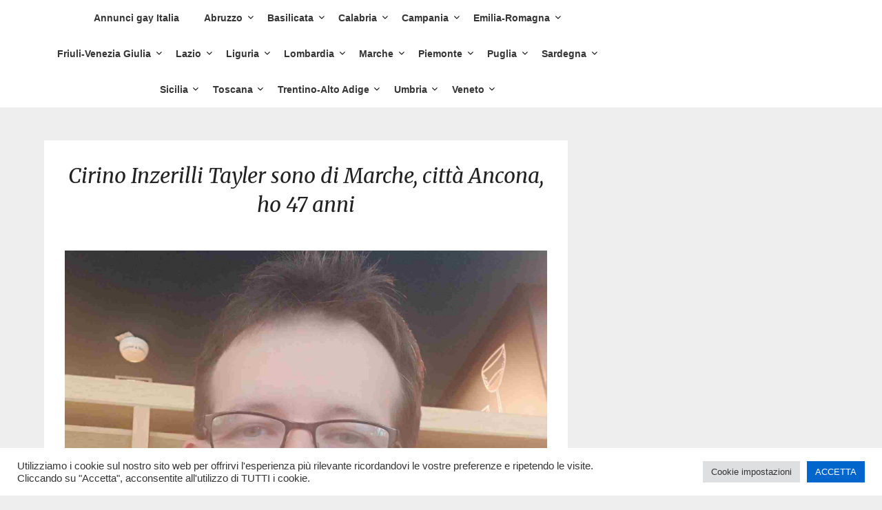

--- FILE ---
content_type: text/html; charset=UTF-8
request_url: https://sitiincontrigay.com/cirino_inzerilli-tayler
body_size: 14029
content:
<!doctype html>
<html lang="it-IT"
	prefix="og: https://ogp.me/ns#" >
<head>
	<meta charset="UTF-8">
	<meta name="viewport" content="width=device-width, initial-scale=1">
	<link rel="profile" href="http://gmpg.org/xfn/11">
	<title>Cirino Inzerilli Tayler sono di Marche, città Ancona, ho 47 anni - Siti Incontri Gay</title>

		<!-- All in One SEO 4.1.4.5 -->
		<meta name="description" content="Iscriviti ora GRATIS per vedere più foto del profilo. Su di me Ehi! Sono Cirino. Ho 47 anni e Bisessuale e vivo a Ancona. Vorrei un bel ragazzo single 23 a 37. Ho queste qualità: mite e gioioso. Informazioni personali Età: 47 Orientamento sessuale: Bisessuale Luogo di residenza: Ancona, Marche Aspetto: Bello 173 cm (5’8..." />
		<meta name="robots" content="max-snippet:-1, max-image-preview:large, max-video-preview:-1" />
		<link rel="canonical" href="https://sitiincontrigay.com/cirino_inzerilli-tayler" />
		<meta property="og:locale" content="it_IT" />
		<meta property="og:site_name" content="Siti Incontri Gay -" />
		<meta property="og:type" content="article" />
		<meta property="og:title" content="Cirino Inzerilli Tayler sono di Marche, città Ancona, ho 47 anni - Siti Incontri Gay" />
		<meta property="og:description" content="Iscriviti ora GRATIS per vedere più foto del profilo. Su di me Ehi! Sono Cirino. Ho 47 anni e Bisessuale e vivo a Ancona. Vorrei un bel ragazzo single 23 a 37. Ho queste qualità: mite e gioioso. Informazioni personali Età: 47 Orientamento sessuale: Bisessuale Luogo di residenza: Ancona, Marche Aspetto: Bello 173 cm (5’8..." />
		<meta property="og:url" content="https://sitiincontrigay.com/cirino_inzerilli-tayler" />
		<meta property="article:published_time" content="2021-09-09T09:07:37+00:00" />
		<meta property="article:modified_time" content="2021-09-09T09:07:37+00:00" />
		<meta name="twitter:card" content="summary" />
		<meta name="twitter:domain" content="sitiincontrigay.com" />
		<meta name="twitter:title" content="Cirino Inzerilli Tayler sono di Marche, città Ancona, ho 47 anni - Siti Incontri Gay" />
		<meta name="twitter:description" content="Iscriviti ora GRATIS per vedere più foto del profilo. Su di me Ehi! Sono Cirino. Ho 47 anni e Bisessuale e vivo a Ancona. Vorrei un bel ragazzo single 23 a 37. Ho queste qualità: mite e gioioso. Informazioni personali Età: 47 Orientamento sessuale: Bisessuale Luogo di residenza: Ancona, Marche Aspetto: Bello 173 cm (5’8..." />
		<script type="application/ld+json" class="aioseo-schema">
			{"@context":"https:\/\/schema.org","@graph":[{"@type":"WebSite","@id":"https:\/\/sitiincontrigay.com\/#website","url":"https:\/\/sitiincontrigay.com\/","name":"Siti Incontri Gay","inLanguage":"it-IT","publisher":{"@id":"https:\/\/sitiincontrigay.com\/#organization"}},{"@type":"Organization","@id":"https:\/\/sitiincontrigay.com\/#organization","name":"siti incontri gay","url":"https:\/\/sitiincontrigay.com\/"},{"@type":"BreadcrumbList","@id":"https:\/\/sitiincontrigay.com\/cirino_inzerilli-tayler#breadcrumblist","itemListElement":[{"@type":"ListItem","@id":"https:\/\/sitiincontrigay.com\/#listItem","position":1,"item":{"@type":"WebPage","@id":"https:\/\/sitiincontrigay.com\/","name":"Home","description":"Abruzzo Chieti L\u2019Aquila Montesilvano Pescara Teramo Basilicata Matera Potenza Calabria Cosenza Catanzaro Crotone Lamezia Terme Reggio Calabria Campania Acerra Afragola Avellino Aversa Battipaglia Benevento Caserta Casoria Castellammare Di Stabia Ercolano Giugliano In Campania Marano Di Napoli Napoli Portici Pozzuoli Salerno Torre Del Greco Emilia-Romagna Bologna Carpi Cesena Faenza Ferrara Forl\u00ec Imola Modena Parma Piacenza Ravenna...","url":"https:\/\/sitiincontrigay.com\/"}}]},{"@type":"Person","@id":"https:\/\/sitiincontrigay.com\/author\/anorlandi88#author","url":"https:\/\/sitiincontrigay.com\/author\/anorlandi88","name":"anorlandi88","image":{"@type":"ImageObject","@id":"https:\/\/sitiincontrigay.com\/cirino_inzerilli-tayler#authorImage","url":"https:\/\/secure.gravatar.com\/avatar\/8cf73ec630d6aade54a473fbc3f636d0?s=96&d=mm&r=g","width":96,"height":96,"caption":"anorlandi88"}},{"@type":"WebPage","@id":"https:\/\/sitiincontrigay.com\/cirino_inzerilli-tayler#webpage","url":"https:\/\/sitiincontrigay.com\/cirino_inzerilli-tayler","name":"Cirino Inzerilli Tayler sono di Marche, citt\u00e0 Ancona, ho 47 anni - Siti Incontri Gay","description":"Iscriviti ora GRATIS per vedere pi\u00f9 foto del profilo. Su di me Ehi! Sono Cirino. Ho 47 anni e Bisessuale e vivo a Ancona. Vorrei un bel ragazzo single 23 a 37. Ho queste qualit\u00e0: mite e gioioso. Informazioni personali Et\u00e0: 47 Orientamento sessuale: Bisessuale Luogo di residenza: Ancona, Marche Aspetto: Bello 173 cm (5\u20198...","inLanguage":"it-IT","isPartOf":{"@id":"https:\/\/sitiincontrigay.com\/#website"},"breadcrumb":{"@id":"https:\/\/sitiincontrigay.com\/cirino_inzerilli-tayler#breadcrumblist"},"author":"https:\/\/sitiincontrigay.com\/author\/anorlandi88#author","creator":"https:\/\/sitiincontrigay.com\/author\/anorlandi88#author","image":{"@type":"ImageObject","@id":"https:\/\/sitiincontrigay.com\/#mainImage","url":"https:\/\/sitiincontrigay.com\/wp-content\/uploads\/2021\/09\/photo_cirinoinzerilli_tayler_iQZej9.jpg","width":1663,"height":2303},"primaryImageOfPage":{"@id":"https:\/\/sitiincontrigay.com\/cirino_inzerilli-tayler#mainImage"},"datePublished":"2021-09-09T09:07:37+00:00","dateModified":"2021-09-09T09:07:37+00:00"},{"@type":"BlogPosting","@id":"https:\/\/sitiincontrigay.com\/cirino_inzerilli-tayler#blogposting","name":"Cirino Inzerilli Tayler sono di Marche, citt\u00e0 Ancona, ho 47 anni - Siti Incontri Gay","description":"Iscriviti ora GRATIS per vedere pi\u00f9 foto del profilo. Su di me Ehi! Sono Cirino. Ho 47 anni e Bisessuale e vivo a Ancona. Vorrei un bel ragazzo single 23 a 37. Ho queste qualit\u00e0: mite e gioioso. Informazioni personali Et\u00e0: 47 Orientamento sessuale: Bisessuale Luogo di residenza: Ancona, Marche Aspetto: Bello 173 cm (5\u20198...","inLanguage":"it-IT","headline":"Cirino Inzerilli Tayler sono di Marche, citt\u00e0 Ancona, ho 47 anni","author":{"@id":"https:\/\/sitiincontrigay.com\/author\/anorlandi88#author"},"publisher":{"@id":"https:\/\/sitiincontrigay.com\/#organization"},"datePublished":"2021-09-09T09:07:37+00:00","dateModified":"2021-09-09T09:07:37+00:00","articleSection":"Ancona, Marche","mainEntityOfPage":{"@id":"https:\/\/sitiincontrigay.com\/cirino_inzerilli-tayler#webpage"},"isPartOf":{"@id":"https:\/\/sitiincontrigay.com\/cirino_inzerilli-tayler#webpage"},"image":{"@type":"ImageObject","@id":"https:\/\/sitiincontrigay.com\/#articleImage","url":"https:\/\/sitiincontrigay.com\/wp-content\/uploads\/2021\/09\/photo_cirinoinzerilli_tayler_iQZej9.jpg","width":1663,"height":2303}}]}
		</script>
		<!-- All in One SEO -->

<link rel='dns-prefetch' href='//fonts.googleapis.com' />
<link rel='dns-prefetch' href='//s.w.org' />
<link rel="alternate" type="application/rss+xml" title="Siti Incontri Gay &raquo; Feed" href="https://sitiincontrigay.com/feed" />
<link rel="alternate" type="application/rss+xml" title="Siti Incontri Gay &raquo; Feed dei commenti" href="https://sitiincontrigay.com/comments/feed" />
        <meta name="robots" content="index,follow">
        <link rel="alternate" type="application/rss+xml" title="Siti Incontri Gay &raquo; Cirino Inzerilli Tayler sono di Marche, città Ancona, ho 47 anni Feed dei commenti" href="https://sitiincontrigay.com/cirino_inzerilli-tayler/feed" />
		<!-- This site uses the Google Analytics by MonsterInsights plugin v8.0.0 - Using Analytics tracking - https://www.monsterinsights.com/ -->
		<!-- Note: MonsterInsights is not currently configured on this site. The site owner needs to authenticate with Google Analytics in the MonsterInsights settings panel. -->
					<!-- No UA code set -->
				<!-- / Google Analytics by MonsterInsights -->
				<script type="text/javascript">
			window._wpemojiSettings = {"baseUrl":"https:\/\/s.w.org\/images\/core\/emoji\/13.0.0\/72x72\/","ext":".png","svgUrl":"https:\/\/s.w.org\/images\/core\/emoji\/13.0.0\/svg\/","svgExt":".svg","source":{"concatemoji":"https:\/\/sitiincontrigay.com\/wp-includes\/js\/wp-emoji-release.min.js?ver=5.5.17"}};
			!function(e,a,t){var n,r,o,i=a.createElement("canvas"),p=i.getContext&&i.getContext("2d");function s(e,t){var a=String.fromCharCode;p.clearRect(0,0,i.width,i.height),p.fillText(a.apply(this,e),0,0);e=i.toDataURL();return p.clearRect(0,0,i.width,i.height),p.fillText(a.apply(this,t),0,0),e===i.toDataURL()}function c(e){var t=a.createElement("script");t.src=e,t.defer=t.type="text/javascript",a.getElementsByTagName("head")[0].appendChild(t)}for(o=Array("flag","emoji"),t.supports={everything:!0,everythingExceptFlag:!0},r=0;r<o.length;r++)t.supports[o[r]]=function(e){if(!p||!p.fillText)return!1;switch(p.textBaseline="top",p.font="600 32px Arial",e){case"flag":return s([127987,65039,8205,9895,65039],[127987,65039,8203,9895,65039])?!1:!s([55356,56826,55356,56819],[55356,56826,8203,55356,56819])&&!s([55356,57332,56128,56423,56128,56418,56128,56421,56128,56430,56128,56423,56128,56447],[55356,57332,8203,56128,56423,8203,56128,56418,8203,56128,56421,8203,56128,56430,8203,56128,56423,8203,56128,56447]);case"emoji":return!s([55357,56424,8205,55356,57212],[55357,56424,8203,55356,57212])}return!1}(o[r]),t.supports.everything=t.supports.everything&&t.supports[o[r]],"flag"!==o[r]&&(t.supports.everythingExceptFlag=t.supports.everythingExceptFlag&&t.supports[o[r]]);t.supports.everythingExceptFlag=t.supports.everythingExceptFlag&&!t.supports.flag,t.DOMReady=!1,t.readyCallback=function(){t.DOMReady=!0},t.supports.everything||(n=function(){t.readyCallback()},a.addEventListener?(a.addEventListener("DOMContentLoaded",n,!1),e.addEventListener("load",n,!1)):(e.attachEvent("onload",n),a.attachEvent("onreadystatechange",function(){"complete"===a.readyState&&t.readyCallback()})),(n=t.source||{}).concatemoji?c(n.concatemoji):n.wpemoji&&n.twemoji&&(c(n.twemoji),c(n.wpemoji)))}(window,document,window._wpemojiSettings);
		</script>
		<style type="text/css">
img.wp-smiley,
img.emoji {
	display: inline !important;
	border: none !important;
	box-shadow: none !important;
	height: 1em !important;
	width: 1em !important;
	margin: 0 .07em !important;
	vertical-align: -0.1em !important;
	background: none !important;
	padding: 0 !important;
}
</style>
	<link rel='stylesheet' id='wp-block-library-css'  href='https://sitiincontrigay.com/wp-includes/css/dist/block-library/style.min.css?ver=5.5.17' type='text/css' media='all' />
<link rel='stylesheet' id='contact-form-7-css'  href='https://sitiincontrigay.com/wp-content/plugins/contact-form-7/includes/css/styles.css?ver=5.4.2' type='text/css' media='all' />
<link rel='stylesheet' id='cookie-law-info-css'  href='https://sitiincontrigay.com/wp-content/plugins/cookie-law-info/public/css/cookie-law-info-public.css?ver=2.0.5' type='text/css' media='all' />
<link rel='stylesheet' id='cookie-law-info-gdpr-css'  href='https://sitiincontrigay.com/wp-content/plugins/cookie-law-info/public/css/cookie-law-info-gdpr.css?ver=2.0.5' type='text/css' media='all' />
<link rel='stylesheet' id='photographers-corner-parent-style-css'  href='https://sitiincontrigay.com/wp-content/themes/imagegridly/style.css?ver=5.5.17' type='text/css' media='all' />
<link rel='stylesheet' id='photographers-corner-google-fonts-css'  href='//fonts.googleapis.com/css?family=Open+Sans%3A400%2C600%7CMerriweather%3A400i&#038;ver=5.5.17' type='text/css' media='all' />
<link rel='stylesheet' id='font-awesome-css'  href='https://sitiincontrigay.com/wp-content/themes/imagegridly/css/font-awesome.min.css?ver=5.5.17' type='text/css' media='all' />
<link rel='stylesheet' id='imagegridly-style-css'  href='https://sitiincontrigay.com/wp-content/themes/photographers-corner/style.css?ver=5.5.17' type='text/css' media='all' />
<link rel='stylesheet' id='imagegridly-google-fonts-css'  href='//fonts.googleapis.com/css?family=Lato%3A300%2C400%2C700%2C900&#038;ver=5.5.17' type='text/css' media='all' />
<script type='text/javascript' src='https://sitiincontrigay.com/wp-includes/js/jquery/jquery.js?ver=1.12.4-wp' id='jquery-core-js'></script>
<script type='text/javascript' id='cookie-law-info-js-extra'>
/* <![CDATA[ */
var Cli_Data = {"nn_cookie_ids":[],"cookielist":[],"non_necessary_cookies":[],"ccpaEnabled":"","ccpaRegionBased":"","ccpaBarEnabled":"","strictlyEnabled":["necessary","obligatoire"],"ccpaType":"gdpr","js_blocking":"1","custom_integration":"","triggerDomRefresh":"","secure_cookies":""};
var cli_cookiebar_settings = {"animate_speed_hide":"500","animate_speed_show":"500","background":"#FFF","border":"#b1a6a6c2","border_on":"","button_1_button_colour":"#61a229","button_1_button_hover":"#4e8221","button_1_link_colour":"#fff","button_1_as_button":"1","button_1_new_win":"","button_2_button_colour":"#333","button_2_button_hover":"#292929","button_2_link_colour":"#444","button_2_as_button":"","button_2_hidebar":"","button_3_button_colour":"#dedfe0","button_3_button_hover":"#b2b2b3","button_3_link_colour":"#333333","button_3_as_button":"1","button_3_new_win":"","button_4_button_colour":"#dedfe0","button_4_button_hover":"#b2b2b3","button_4_link_colour":"#333333","button_4_as_button":"1","button_7_button_colour":"#0066cc","button_7_button_hover":"#0052a3","button_7_link_colour":"#fff","button_7_as_button":"1","button_7_new_win":"","font_family":"inherit","header_fix":"","notify_animate_hide":"1","notify_animate_show":"","notify_div_id":"#cookie-law-info-bar","notify_position_horizontal":"right","notify_position_vertical":"bottom","scroll_close":"","scroll_close_reload":"","accept_close_reload":"","reject_close_reload":"","showagain_tab":"","showagain_background":"#fff","showagain_border":"#000","showagain_div_id":"#cookie-law-info-again","showagain_x_position":"100px","text":"#333333","show_once_yn":"","show_once":"10000","logging_on":"","as_popup":"","popup_overlay":"1","bar_heading_text":"","cookie_bar_as":"banner","popup_showagain_position":"bottom-right","widget_position":"left"};
var log_object = {"ajax_url":"https:\/\/sitiincontrigay.com\/wp-admin\/admin-ajax.php"};
/* ]]> */
</script>
<script type='text/javascript' src='https://sitiincontrigay.com/wp-content/plugins/cookie-law-info/public/js/cookie-law-info-public.js?ver=2.0.5' id='cookie-law-info-js'></script>
<link rel="https://api.w.org/" href="https://sitiincontrigay.com/wp-json/" /><link rel="alternate" type="application/json" href="https://sitiincontrigay.com/wp-json/wp/v2/posts/11167" /><link rel="EditURI" type="application/rsd+xml" title="RSD" href="https://sitiincontrigay.com/xmlrpc.php?rsd" />
<link rel="wlwmanifest" type="application/wlwmanifest+xml" href="https://sitiincontrigay.com/wp-includes/wlwmanifest.xml" /> 
<link rel='prev' title='Sono Radio De Nora o Tomme77, ho 20 anni, sono di Sicilia, città Palermo' href='https://sitiincontrigay.com/radio_de_nora-tomme77' />
<link rel='next' title='Sono Lamberto Caloni o Ron+Reynan, ho 30 anni, sono di Puglia, città Bisceglie' href='https://sitiincontrigay.com/lamberto_caloni-ronreynan' />
<meta name="generator" content="WordPress 5.5.17" />
<link rel='shortlink' href='https://sitiincontrigay.com/?p=11167' />
<link rel="alternate" type="application/json+oembed" href="https://sitiincontrigay.com/wp-json/oembed/1.0/embed?url=https%3A%2F%2Fsitiincontrigay.com%2Fcirino_inzerilli-tayler" />
<link rel="alternate" type="text/xml+oembed" href="https://sitiincontrigay.com/wp-json/oembed/1.0/embed?url=https%3A%2F%2Fsitiincontrigay.com%2Fcirino_inzerilli-tayler&#038;format=xml" />
		<style type="text/css">
										.entry-date, .post-data-text {display:none;}
									.site-title a, .site-description { color: ; }
			.sheader { background-color:  !important; }
			.main-navigation ul li a, .main-navigation ul li .sub-arrow, .super-menu .toggle-mobile-menu,.toggle-mobile-menu:before, .mobile-menu-active .smenu-hide { color: ; }
			#smobile-menu.show .main-navigation ul ul.children.active, #smobile-menu.show .main-navigation ul ul.sub-menu.active, #smobile-menu.show .main-navigation ul li, .smenu-hide.toggle-mobile-menu.menu-toggle, #smobile-menu.show .main-navigation ul li, .primary-menu ul li ul.children li, .primary-menu ul li ul.sub-menu li, .primary-menu .pmenu, .super-menu { border-color: ; border-bottom-color: ; }
			#secondary .widget h3, #secondary .widget h3 a, #secondary .widget h4, #secondary .widget h1, #secondary .widget h2, #secondary .widget h5, #secondary .widget h6, #secondary .widget h4 a { color: ; }
			#secondary .widget a, #secondary a, #secondary .widget li a , #secondary span.sub-arrow{ color: ; }

			#secondary .widget a, #secondary a, #secondary .widget li a , #secondary span.sub-arrow{ color: ; }
			.logo-container .logofont, .super-menu-inner a.logofont { color: ; }
		</style>
	<link rel="pingback" href="https://sitiincontrigay.com/xmlrpc.php">
		<style type="text/css">
		body, .site, .swidgets-wrap h3, .post-data-text { background: ; }
		.site-title a, .site-description { color: ; }
		.sheader { background-color:  !important; }
		.main-navigation ul li a, .main-navigation ul li .sub-arrow, .super-menu .toggle-mobile-menu,.toggle-mobile-menu:before, .mobile-menu-active .smenu-hide { color: ; }
		#smobile-menu.show .main-navigation ul ul.children.active, #smobile-menu.show .main-navigation ul ul.sub-menu.active, #smobile-menu.show .main-navigation ul li, .smenu-hide.toggle-mobile-menu.menu-toggle, #smobile-menu.show .main-navigation ul li, .primary-menu ul li ul.children li, .primary-menu ul li ul.sub-menu li, .primary-menu .pmenu, .super-menu { border-color: ; border-bottom-color: ; }
		#secondary .widget h3, #secondary .widget h3 a, #secondary .widget h4, #secondary .widget h1, #secondary .widget h2, #secondary .widget h5, #secondary .widget h6, #secondary .widget h4 a { color: ; }
		#secondary .widget a, #secondary a, #secondary .widget li a , #secondary span.sub-arrow{ color: ; }
		#secondary, #secondary .widget, #secondary .widget p, #secondary .widget li, .widget time.rpwe-time.published { color: ; }
		#secondary .swidgets-wrap, #secondary .widget ul li, .featured-sidebar .search-field { border-color: ; }
		.site-info, .footer-column-three input.search-submit, .footer-column-three p, .footer-column-three li, .footer-column-three td, .footer-column-three th, .footer-column-three caption { color: ; }
		.footer-column-three h3, .footer-column-three h4, .footer-column-three h5, .footer-column-three h6, .footer-column-three h1, .footer-column-three h2, .footer-column-three h4, .footer-column-three h3 a { color: ; }
		.footer-column-three a, .footer-column-three li a, .footer-column-three .widget a, .footer-column-three .sub-arrow { color: ; }
		.footer-column-three h3:after { background: ; }
		.site-info, .widget ul li, .footer-column-three input.search-field, .footer-column-three input.search-submit { border-color: ; }
		.site-footer { background-color: ; }
		.content-wrapper h2.entry-title a, .content-wrapper h2.entry-title a:hover, .content-wrapper h2.entry-title a:active, .content-wrapper h2.entry-title a:focus, .archive .page-header h1, .blogposts-list h2 a, .blogposts-list h2 a:hover, .blogposts-list h2 a:active, .search-results h1.page-title { color: ; }
		.blogposts-list .post-data-text, .blogposts-list .post-data-text a, .content-wrapper .post-data-text *{ color: ; }
		.blogposts-list p { color: ; }
		.page-numbers li a, .blogposts-list .blogpost-button { background: ; }
		.page-numbers li a, .blogposts-list .blogpost-button, span.page-numbers.dots, .page-numbers.current, .page-numbers li a:hover { color: ; }
		.archive .page-header h1, .search-results h1.page-title, .blogposts-list.fbox, span.page-numbers.dots, .page-numbers li a, .page-numbers.current { border-color: ; }
		.blogposts-list .post-data-divider { background: ; }
		.page .comments-area .comment-author, .page .comments-area .comment-author a, .page .comments-area .comments-title, .page .content-area h1, .page .content-area h2, .page .content-area h3, .page .content-area h4, .page .content-area h5, .page .content-area h6, .page .content-area th, .single  .comments-area .comment-author, .single .comments-area .comment-author a, .single .comments-area .comments-title, .single .content-area h1, .single .content-area h2, .single .content-area h3, .single .content-area h4, .single .content-area h5, .single .content-area h6, .single .content-area th, .search-no-results h1, .error404 h1 { color: ; }
		.single .post-data-text, .page .post-data-text, .page .post-data-text a, .single .post-data-text a, .comments-area .comment-meta .comment-metadata a, .single .post-data-text * { color: ; }
		.page .content-area p, .page article, .page .content-area table, .page .content-area dd, .page .content-area dt, .page .content-area address, .page .content-area .entry-content, .page .content-area li, .page .content-area ol, .single .content-area p, .single article, .single .content-area table, .single .content-area dd, .single .content-area dt, .single .content-area address, .single .entry-content, .single .content-area li, .single .content-area ol, .search-no-results .page-content p { color: ; }
		.single .entry-content a, .page .entry-content a, .comment-content a, .comments-area .reply a, .logged-in-as a, .comments-area .comment-respond a { color: ; }
		.comments-area p.form-submit input { background: ; }
		.error404 .page-content p, .error404 input.search-submit, .search-no-results input.search-submit { color: ; }
		.page .comments-area, .page article.fbox, .page article tr, .page .comments-area ol.comment-list ol.children li, .page .comments-area ol.comment-list .comment, .single .comments-area, .single article.fbox, .single article tr, .comments-area ol.comment-list ol.children li, .comments-area ol.comment-list .comment, .error404 main#main, .error404 .search-form label, .search-no-results .search-form label, .error404 input.search-submit, .search-no-results input.search-submit, .error404 main#main, .search-no-results section.fbox.no-results.not-found{ border-color: ; }
		.single .post-data-divider, .page .post-data-divider { background: ; }
		.single .comments-area p.form-submit input, .page .comments-area p.form-submit input { color: ; }
		.bottom-header-wrapper { padding-top: px; }
		.bottom-header-wrapper { padding-bottom: px; }
		.bottom-header-wrapper { background: ; }
		.bottom-header-wrapper *{ color: ; }
		.header-widget a, .header-widget li a, .header-widget i.fa { color: ; }
		.header-widget, .header-widget p, .header-widget li, .header-widget .textwidget { color: ; }
		.header-widget .widget-title, .header-widget h1, .header-widget h3, .header-widget h2, .header-widget h4, .header-widget h5, .header-widget h6{ color: ; }
		.header-widget.swidgets-wrap, .header-widget ul li, .header-widget .search-field { border-color: ; }
		.bottom-header-title, .bottom-header-paragraph{ color: ; }
		#secondary .widget-title-lines:after, #secondary .widget-title-lines:before { background: ; }
		.header-widgets-wrapper .swidgets-wrap{ background: ; }
		.top-nav-wrapper, .primary-menu .pmenu, .super-menu, #smobile-menu, .primary-menu ul li ul.children, .primary-menu ul li ul.sub-menu { background-color: ; }
		#secondary .widget li, #secondary input.search-field, #secondary div#calendar_wrap, #secondary .tagcloud, #secondary .textwidget{ background: ; }
		#secondary .swidget { border-color: ; }
		.archive article.fbox, .search-results article.fbox, .blog article.fbox { background: ; }
		.comments-area, .single article.fbox, .page article.fbox { background: ; }


.page-numbers li a, .page-numbers.current{ background: ; }
.featured-img-box .entry-date { color: ; }
.featured-img-box .img-colors .entry-date { color: ; }
.featured-img-box h2 { color: ; }
.featured-img-box .img-colors h2 { color: ; }






		</style>
				<style type="text/css">


	.site-title a,
		.site-description,
		.logofont {
			color: #blank;
		}

		a.logofont {
		position: absolute;
		clip: rect(1px, 1px, 1px, 1px);
		display:none;
	}
	
		"
				a.logofont{
			position: absolute;
			clip: rect(1px, 1px, 1px, 1px);
			display:none;
		}
				</style>
		<link rel="icon" href="https://sitiincontrigay.com/wp-content/uploads/2021/09/cropped-favicon-512x512-1-32x32.png" sizes="32x32" />
<link rel="icon" href="https://sitiincontrigay.com/wp-content/uploads/2021/09/cropped-favicon-512x512-1-192x192.png" sizes="192x192" />
<link rel="apple-touch-icon" href="https://sitiincontrigay.com/wp-content/uploads/2021/09/cropped-favicon-512x512-1-180x180.png" />
<meta name="msapplication-TileImage" content="https://sitiincontrigay.com/wp-content/uploads/2021/09/cropped-favicon-512x512-1-270x270.png" />
		<style type="text/css" id="wp-custom-css">
			.my-annunci-layout>li {
	list-style-type: none;
	display: inline-block;
	margin: 0.1em 0.5em;
}

.my-annunci-layout {
	display: block;
	float: none;
	text-align: center;
	padding: 0.5em 0.5em 0 0.5em;
}

#all-regions, .region, .cities {
  list-style-type: none !important;
  text-align: center !important;
  padding: 0 !important;
}

.region{
  display: inline-block !important;
  -webkit-box-shadow: 5px 5px 10px 0px #3B1E27 !important; 
  box-shadow: 5px 5px 10px 0px #3B1E27 !important;
  margin: 10px !important;
}

.cities>li {
  display: inline-block !important;
  margin: 10px !important;
  padding: 0 !important;
} 

.region>a {
  display: block !important;
  color: white !important;
  background-color:#06C !important;
  text-decoration: none !important;
  font-size: 130% !important;
}

.cities>li>a {
  text-decoration: none !important;
  text-align: center !important;
  display: block !important;
  color: #3B1E27 !important;
  font-size: 110% !important;
}

.region{
	width: 90%;
}

		</style>
		</head>

<body class="post-template-default single single-post postid-11167 single-format-standard masthead-fixed">
	<a class="skip-link screen-reader-text" href="#content">Skip to content</a>

	<div id="page" class="site">

		<header id="masthead" class="sheader site-header clearfix">
			<nav id="primary-site-navigation" class="primary-menu main-navigation clearfix">

				<a href="#" id="pull" class="smenu-hide toggle-mobile-menu menu-toggle" aria-controls="secondary-menu" aria-expanded="false">Menu</a>
				<div class="top-nav-wrapper">
					<div class="content-wrap">
						<div class="logo-container"> 

																<a class="logofont" href="https://sitiincontrigay.com/" rel="home">Siti Incontri Gay</a>
															</div>
							<div class="center-main-menu">
								<div class="menu-main-container"><ul id="primary-menu" class="pmenu"><li id="menu-item-197029" class="menu-item menu-item-type-post_type menu-item-object-page menu-item-home menu-item-197029"><a href="https://sitiincontrigay.com/">Annunci gay Italia</a></li>
<li id="menu-item-145758" class="menu-item menu-item-type-taxonomy menu-item-object-category menu-item-has-children menu-item-145758"><a href="https://sitiincontrigay.com/abruzzo">Abruzzo</a>
<ul class="sub-menu">
	<li id="menu-item-145824" class="menu-item menu-item-type-taxonomy menu-item-object-category menu-item-145824"><a href="https://sitiincontrigay.com/abruzzo/chieti">Chieti</a></li>
	<li id="menu-item-145932" class="menu-item menu-item-type-taxonomy menu-item-object-category menu-item-145932"><a href="https://sitiincontrigay.com/abruzzo/laquila">L&#8217;Aquila</a></li>
	<li id="menu-item-145935" class="menu-item menu-item-type-taxonomy menu-item-object-category menu-item-145935"><a href="https://sitiincontrigay.com/abruzzo/montesilvano">Montesilvano</a></li>
	<li id="menu-item-145786" class="menu-item menu-item-type-taxonomy menu-item-object-category menu-item-145786"><a href="https://sitiincontrigay.com/abruzzo/pescara">Pescara</a></li>
	<li id="menu-item-145814" class="menu-item menu-item-type-taxonomy menu-item-object-category menu-item-145814"><a href="https://sitiincontrigay.com/abruzzo/teramo">Teramo</a></li>
</ul>
</li>
<li id="menu-item-145947" class="menu-item menu-item-type-taxonomy menu-item-object-category menu-item-has-children menu-item-145947"><a href="https://sitiincontrigay.com/basilicata">Basilicata</a>
<ul class="sub-menu">
	<li id="menu-item-145956" class="menu-item menu-item-type-taxonomy menu-item-object-category menu-item-145956"><a href="https://sitiincontrigay.com/basilicata/matera">Matera</a></li>
	<li id="menu-item-145964" class="menu-item menu-item-type-taxonomy menu-item-object-category menu-item-145964"><a href="https://sitiincontrigay.com/basilicata/potenza">Potenza</a></li>
</ul>
</li>
<li id="menu-item-145973" class="menu-item menu-item-type-taxonomy menu-item-object-category menu-item-has-children menu-item-145973"><a href="https://sitiincontrigay.com/calabria">Calabria</a>
<ul class="sub-menu">
	<li id="menu-item-145980" class="menu-item menu-item-type-taxonomy menu-item-object-category menu-item-145980"><a href="https://sitiincontrigay.com/calabria/cosenza">Cosenza</a></li>
	<li id="menu-item-145989" class="menu-item menu-item-type-taxonomy menu-item-object-category menu-item-145989"><a href="https://sitiincontrigay.com/calabria/catanzaro">Catanzaro</a></li>
	<li id="menu-item-145995" class="menu-item menu-item-type-taxonomy menu-item-object-category menu-item-145995"><a href="https://sitiincontrigay.com/calabria/crotone">Crotone</a></li>
	<li id="menu-item-146003" class="menu-item menu-item-type-taxonomy menu-item-object-category menu-item-146003"><a href="https://sitiincontrigay.com/calabria/lamezia-terme">Lamezia Terme</a></li>
	<li id="menu-item-145991" class="menu-item menu-item-type-taxonomy menu-item-object-category menu-item-145991"><a href="https://sitiincontrigay.com/calabria/reggio-calabria">Reggio Calabria</a></li>
</ul>
</li>
<li id="menu-item-146021" class="menu-item menu-item-type-taxonomy menu-item-object-category menu-item-has-children menu-item-146021"><a href="https://sitiincontrigay.com/campania">Campania</a>
<ul class="sub-menu">
	<li id="menu-item-146662" class="menu-item menu-item-type-taxonomy menu-item-object-category menu-item-146662"><a href="https://sitiincontrigay.com/campania/acerra">Acerra</a></li>
	<li id="menu-item-146668" class="menu-item menu-item-type-taxonomy menu-item-object-category menu-item-146668"><a href="https://sitiincontrigay.com/campania/afragola">Afragola</a></li>
	<li id="menu-item-146100" class="menu-item menu-item-type-taxonomy menu-item-object-category menu-item-146100"><a href="https://sitiincontrigay.com/campania/avellino">Avellino</a></li>
	<li id="menu-item-146103" class="menu-item menu-item-type-taxonomy menu-item-object-category menu-item-146103"><a href="https://sitiincontrigay.com/campania/aversa">Aversa</a></li>
	<li id="menu-item-146109" class="menu-item menu-item-type-taxonomy menu-item-object-category menu-item-146109"><a href="https://sitiincontrigay.com/campania/battipaglia">Battipaglia</a></li>
	<li id="menu-item-146047" class="menu-item menu-item-type-taxonomy menu-item-object-category menu-item-146047"><a href="https://sitiincontrigay.com/campania/benevento">Benevento</a></li>
	<li id="menu-item-146042" class="menu-item menu-item-type-taxonomy menu-item-object-category menu-item-146042"><a href="https://sitiincontrigay.com/campania/caserta">Caserta</a></li>
	<li id="menu-item-146687" class="menu-item menu-item-type-taxonomy menu-item-object-category menu-item-146687"><a href="https://sitiincontrigay.com/campania/casoria">Casoria</a></li>
	<li id="menu-item-146694" class="menu-item menu-item-type-taxonomy menu-item-object-category menu-item-146694"><a href="https://sitiincontrigay.com/campania/castellammare-di-stabia">Castellammare Di Stabia</a></li>
	<li id="menu-item-146706" class="menu-item menu-item-type-taxonomy menu-item-object-category menu-item-146706"><a href="https://sitiincontrigay.com/campania/ercolano">Ercolano</a></li>
	<li id="menu-item-146712" class="menu-item menu-item-type-taxonomy menu-item-object-category menu-item-146712"><a href="https://sitiincontrigay.com/campania/giugliano-in-campania">Giugliano In Campania</a></li>
	<li id="menu-item-146723" class="menu-item menu-item-type-taxonomy menu-item-object-category menu-item-146723"><a href="https://sitiincontrigay.com/campania/marano-di-napoli">Marano Di Napoli</a></li>
	<li id="menu-item-146029" class="menu-item menu-item-type-taxonomy menu-item-object-category menu-item-146029"><a href="https://sitiincontrigay.com/campania/napoli">Napoli</a></li>
	<li id="menu-item-146124" class="menu-item menu-item-type-taxonomy menu-item-object-category menu-item-146124"><a href="https://sitiincontrigay.com/campania/portici">Portici</a></li>
	<li id="menu-item-146116" class="menu-item menu-item-type-taxonomy menu-item-object-category menu-item-146116"><a href="https://sitiincontrigay.com/campania/pozzuoli">Pozzuoli</a></li>
	<li id="menu-item-146033" class="menu-item menu-item-type-taxonomy menu-item-object-category menu-item-146033"><a href="https://sitiincontrigay.com/campania/salerno">Salerno</a></li>
	<li id="menu-item-146750" class="menu-item menu-item-type-taxonomy menu-item-object-category menu-item-146750"><a href="https://sitiincontrigay.com/campania/torre-del-greco">Torre Del Greco</a></li>
</ul>
</li>
<li id="menu-item-146860" class="menu-item menu-item-type-taxonomy menu-item-object-category menu-item-has-children menu-item-146860"><a href="https://sitiincontrigay.com/emilia-romagna">Emilia-Romagna</a>
<ul class="sub-menu">
	<li id="menu-item-146867" class="menu-item menu-item-type-taxonomy menu-item-object-category menu-item-146867"><a href="https://sitiincontrigay.com/emilia-romagna/bologna">Bologna</a></li>
	<li id="menu-item-146869" class="menu-item menu-item-type-taxonomy menu-item-object-category menu-item-146869"><a href="https://sitiincontrigay.com/emilia-romagna/carpi">Carpi</a></li>
	<li id="menu-item-146876" class="menu-item menu-item-type-taxonomy menu-item-object-category menu-item-146876"><a href="https://sitiincontrigay.com/emilia-romagna/cesena">Cesena</a></li>
	<li id="menu-item-146883" class="menu-item menu-item-type-taxonomy menu-item-object-category menu-item-146883"><a href="https://sitiincontrigay.com/emilia-romagna/faenza">Faenza</a></li>
	<li id="menu-item-146888" class="menu-item menu-item-type-taxonomy menu-item-object-category menu-item-146888"><a href="https://sitiincontrigay.com/emilia-romagna/ferrara">Ferrara</a></li>
	<li id="menu-item-146890" class="menu-item menu-item-type-taxonomy menu-item-object-category menu-item-146890"><a href="https://sitiincontrigay.com/emilia-romagna/forli">Forlì</a></li>
	<li id="menu-item-146915" class="menu-item menu-item-type-taxonomy menu-item-object-category menu-item-146915"><a href="https://sitiincontrigay.com/emilia-romagna/imola">Imola</a></li>
	<li id="menu-item-146922" class="menu-item menu-item-type-taxonomy menu-item-object-category menu-item-146922"><a href="https://sitiincontrigay.com/emilia-romagna/modena">Modena</a></li>
	<li id="menu-item-146929" class="menu-item menu-item-type-taxonomy menu-item-object-category menu-item-146929"><a href="https://sitiincontrigay.com/emilia-romagna/parma">Parma</a></li>
	<li id="menu-item-146932" class="menu-item menu-item-type-taxonomy menu-item-object-category menu-item-146932"><a href="https://sitiincontrigay.com/emilia-romagna/piacenza">Piacenza</a></li>
	<li id="menu-item-146938" class="menu-item menu-item-type-taxonomy menu-item-object-category menu-item-146938"><a href="https://sitiincontrigay.com/friuli-venezia-giulia/pordenone">Pordenone</a></li>
	<li id="menu-item-146943" class="menu-item menu-item-type-taxonomy menu-item-object-category menu-item-146943"><a href="https://sitiincontrigay.com/emilia-romagna/ravenna">Ravenna</a></li>
	<li id="menu-item-146948" class="menu-item menu-item-type-taxonomy menu-item-object-category menu-item-146948"><a href="https://sitiincontrigay.com/emilia-romagna/reggio-emilia">Reggio Emilia</a></li>
</ul>
</li>
<li id="menu-item-146986" class="menu-item menu-item-type-taxonomy menu-item-object-category menu-item-has-children menu-item-146986"><a href="https://sitiincontrigay.com/friuli-venezia-giulia">Friuli-Venezia Giulia</a>
<ul class="sub-menu">
	<li id="menu-item-146994" class="menu-item menu-item-type-taxonomy menu-item-object-category menu-item-146994"><a href="https://sitiincontrigay.com/emilia-romagna/rimini">Rimini</a></li>
	<li id="menu-item-146998" class="menu-item menu-item-type-taxonomy menu-item-object-category menu-item-146998"><a href="https://sitiincontrigay.com/friuli-venezia-giulia/trieste">Trieste</a></li>
	<li id="menu-item-147001" class="menu-item menu-item-type-taxonomy menu-item-object-category menu-item-147001"><a href="https://sitiincontrigay.com/friuli-venezia-giulia/udine">Udine</a></li>
</ul>
</li>
<li id="menu-item-147018" class="menu-item menu-item-type-taxonomy menu-item-object-category menu-item-has-children menu-item-147018"><a href="https://sitiincontrigay.com/lazio">Lazio</a>
<ul class="sub-menu">
	<li id="menu-item-147056" class="menu-item menu-item-type-taxonomy menu-item-object-category menu-item-147056"><a href="https://sitiincontrigay.com/lazio/anzio">Anzio</a></li>
	<li id="menu-item-147065" class="menu-item menu-item-type-taxonomy menu-item-object-category menu-item-147065"><a href="https://sitiincontrigay.com/lazio/aprilia">Aprilia</a></li>
	<li id="menu-item-147068" class="menu-item menu-item-type-taxonomy menu-item-object-category menu-item-147068"><a href="https://sitiincontrigay.com/lazio/ardea">Ardea</a></li>
	<li id="menu-item-147071" class="menu-item menu-item-type-taxonomy menu-item-object-category menu-item-147071"><a href="https://sitiincontrigay.com/lazio/civitavecchia">Civitavecchia</a></li>
	<li id="menu-item-147076" class="menu-item menu-item-type-taxonomy menu-item-object-category menu-item-147076"><a href="https://sitiincontrigay.com/lazio/fiumicino">Fiumicino</a></li>
	<li id="menu-item-147084" class="menu-item menu-item-type-taxonomy menu-item-object-category menu-item-147084"><a href="https://sitiincontrigay.com/lazio/latina">Latina</a></li>
	<li id="menu-item-147091" class="menu-item menu-item-type-taxonomy menu-item-object-category menu-item-147091"><a href="https://sitiincontrigay.com/lazio/nettuno">Nettuno</a></li>
	<li id="menu-item-147098" class="menu-item menu-item-type-taxonomy menu-item-object-category menu-item-147098"><a href="https://sitiincontrigay.com/lazio/pomezia">Pomezia</a></li>
	<li id="menu-item-147105" class="menu-item menu-item-type-taxonomy menu-item-object-category menu-item-147105"><a href="https://sitiincontrigay.com/lazio/roma">Roma</a></li>
	<li id="menu-item-147109" class="menu-item menu-item-type-taxonomy menu-item-object-category menu-item-147109"><a href="https://sitiincontrigay.com/lazio/tivoli">Tivoli</a></li>
	<li id="menu-item-147131" class="menu-item menu-item-type-taxonomy menu-item-object-category menu-item-147131"><a href="https://sitiincontrigay.com/lazio/velletri">Velletri</a></li>
	<li id="menu-item-147141" class="menu-item menu-item-type-taxonomy menu-item-object-category menu-item-147141"><a href="https://sitiincontrigay.com/lazio/viterbo">Viterbo</a></li>
</ul>
</li>
<li id="menu-item-147207" class="menu-item menu-item-type-taxonomy menu-item-object-category menu-item-has-children menu-item-147207"><a href="https://sitiincontrigay.com/liguria">Liguria</a>
<ul class="sub-menu">
	<li id="menu-item-147213" class="menu-item menu-item-type-taxonomy menu-item-object-category menu-item-147213"><a href="https://sitiincontrigay.com/liguria/genova">Genova</a></li>
	<li id="menu-item-147218" class="menu-item menu-item-type-taxonomy menu-item-object-category menu-item-147218"><a href="https://sitiincontrigay.com/liguria/la-spezia">La Spezia</a></li>
	<li id="menu-item-147246" class="menu-item menu-item-type-taxonomy menu-item-object-category menu-item-147246"><a href="https://sitiincontrigay.com/liguria/sanremo">Sanremo</a></li>
	<li id="menu-item-147251" class="menu-item menu-item-type-taxonomy menu-item-object-category menu-item-147251"><a href="https://sitiincontrigay.com/liguria/savona">Savona</a></li>
</ul>
</li>
<li id="menu-item-147568" class="menu-item menu-item-type-taxonomy menu-item-object-category menu-item-has-children menu-item-147568"><a href="https://sitiincontrigay.com/lombardia">Lombardia</a>
<ul class="sub-menu">
	<li id="menu-item-147579" class="menu-item menu-item-type-taxonomy menu-item-object-category menu-item-147579"><a href="https://sitiincontrigay.com/lombardia/bergamo">Bergamo</a></li>
	<li id="menu-item-147584" class="menu-item menu-item-type-taxonomy menu-item-object-category menu-item-147584"><a href="https://sitiincontrigay.com/lombardia/brescia">Brescia</a></li>
	<li id="menu-item-147589" class="menu-item menu-item-type-taxonomy menu-item-object-category menu-item-147589"><a href="https://sitiincontrigay.com/lombardia/busto-arsizio">Busto Arsizio</a></li>
	<li id="menu-item-147593" class="menu-item menu-item-type-taxonomy menu-item-object-category menu-item-147593"><a href="https://sitiincontrigay.com/lombardia/cinisello-balsamo">Cinisello Balsamo</a></li>
	<li id="menu-item-147604" class="menu-item menu-item-type-taxonomy menu-item-object-category menu-item-147604"><a href="https://sitiincontrigay.com/lombardia/como">Como</a></li>
	<li id="menu-item-147609" class="menu-item menu-item-type-taxonomy menu-item-object-category menu-item-147609"><a href="https://sitiincontrigay.com/lombardia/cremona">Cremona</a></li>
	<li id="menu-item-147614" class="menu-item menu-item-type-taxonomy menu-item-object-category menu-item-147614"><a href="https://sitiincontrigay.com/lombardia/gallarate">Gallarate</a></li>
	<li id="menu-item-147625" class="menu-item menu-item-type-taxonomy menu-item-object-category menu-item-147625"><a href="https://sitiincontrigay.com/lombardia/legnano">Legnano</a></li>
	<li id="menu-item-147629" class="menu-item menu-item-type-taxonomy menu-item-object-category menu-item-147629"><a href="https://sitiincontrigay.com/lombardia/milano">Milano</a></li>
	<li id="menu-item-147633" class="menu-item menu-item-type-taxonomy menu-item-object-category menu-item-147633"><a href="https://sitiincontrigay.com/lombardia/monza">Monza</a></li>
	<li id="menu-item-147640" class="menu-item menu-item-type-taxonomy menu-item-object-category menu-item-147640"><a href="https://sitiincontrigay.com/lombardia/pavia">Pavia</a></li>
	<li id="menu-item-147644" class="menu-item menu-item-type-taxonomy menu-item-object-category menu-item-147644"><a href="https://sitiincontrigay.com/lombardia/rho">Rho</a></li>
	<li id="menu-item-147649" class="menu-item menu-item-type-taxonomy menu-item-object-category menu-item-147649"><a href="https://sitiincontrigay.com/lombardia/sesto-san-giovanni">Sesto San Giovanni</a></li>
	<li id="menu-item-147654" class="menu-item menu-item-type-taxonomy menu-item-object-category menu-item-147654"><a href="https://sitiincontrigay.com/lombardia/varese">Varese</a></li>
	<li id="menu-item-147659" class="menu-item menu-item-type-taxonomy menu-item-object-category menu-item-147659"><a href="https://sitiincontrigay.com/lombardia/vigevano">Vigevano</a></li>
</ul>
</li>
<li id="menu-item-147796" class="menu-item menu-item-type-taxonomy menu-item-object-category current-post-ancestor current-menu-parent current-post-parent menu-item-has-children menu-item-147796"><a href="https://sitiincontrigay.com/marche">Marche</a>
<ul class="sub-menu">
	<li id="menu-item-147806" class="menu-item menu-item-type-taxonomy menu-item-object-category current-post-ancestor current-menu-parent current-post-parent menu-item-147806"><a href="https://sitiincontrigay.com/marche/ancona">Ancona</a></li>
	<li id="menu-item-147812" class="menu-item menu-item-type-taxonomy menu-item-object-category menu-item-147812"><a href="https://sitiincontrigay.com/marche/fano">Fano</a></li>
	<li id="menu-item-147816" class="menu-item menu-item-type-taxonomy menu-item-object-category menu-item-147816"><a href="https://sitiincontrigay.com/marche/pesaro">Pesaro</a></li>
</ul>
</li>
<li id="menu-item-147837" class="menu-item menu-item-type-taxonomy menu-item-object-category menu-item-has-children menu-item-147837"><a href="https://sitiincontrigay.com/piemonte">Piemonte</a>
<ul class="sub-menu">
	<li id="menu-item-147844" class="menu-item menu-item-type-taxonomy menu-item-object-category menu-item-147844"><a href="https://sitiincontrigay.com/piemonte/alessandria">Alessandria</a></li>
	<li id="menu-item-147846" class="menu-item menu-item-type-taxonomy menu-item-object-category menu-item-147846"><a href="https://sitiincontrigay.com/piemonte/asti">Asti</a></li>
	<li id="menu-item-147853" class="menu-item menu-item-type-taxonomy menu-item-object-category menu-item-147853"><a href="https://sitiincontrigay.com/piemonte/cuneo">Cuneo</a></li>
	<li id="menu-item-147858" class="menu-item menu-item-type-taxonomy menu-item-object-category menu-item-147858"><a href="https://sitiincontrigay.com/piemonte/moncalieri">Moncalieri</a></li>
	<li id="menu-item-147865" class="menu-item menu-item-type-taxonomy menu-item-object-category menu-item-147865"><a href="https://sitiincontrigay.com/piemonte/novara">Novara</a></li>
	<li id="menu-item-147867" class="menu-item menu-item-type-taxonomy menu-item-object-category menu-item-147867"><a href="https://sitiincontrigay.com/piemonte/torino">Torino</a></li>
</ul>
</li>
<li id="menu-item-147900" class="menu-item menu-item-type-taxonomy menu-item-object-category menu-item-has-children menu-item-147900"><a href="https://sitiincontrigay.com/puglia">Puglia</a>
<ul class="sub-menu">
	<li id="menu-item-147904" class="menu-item menu-item-type-taxonomy menu-item-object-category menu-item-147904"><a href="https://sitiincontrigay.com/puglia/altamura">Altamura</a></li>
	<li id="menu-item-147919" class="menu-item menu-item-type-taxonomy menu-item-object-category menu-item-147919"><a href="https://sitiincontrigay.com/puglia/andria">Andria</a></li>
	<li id="menu-item-147926" class="menu-item menu-item-type-taxonomy menu-item-object-category menu-item-147926"><a href="https://sitiincontrigay.com/puglia/bari">Bari</a></li>
	<li id="menu-item-147931" class="menu-item menu-item-type-taxonomy menu-item-object-category menu-item-147931"><a href="https://sitiincontrigay.com/puglia/barletta">Barletta</a></li>
	<li id="menu-item-148070" class="menu-item menu-item-type-taxonomy menu-item-object-category menu-item-148070"><a href="https://sitiincontrigay.com/puglia/bisceglie">Bisceglie</a></li>
	<li id="menu-item-148037" class="menu-item menu-item-type-taxonomy menu-item-object-category menu-item-148037"><a href="https://sitiincontrigay.com/puglia/bitonto">Bitonto</a></li>
	<li id="menu-item-148088" class="menu-item menu-item-type-taxonomy menu-item-object-category menu-item-148088"><a href="https://sitiincontrigay.com/puglia/brindisi">Brindisi</a></li>
	<li id="menu-item-148135" class="menu-item menu-item-type-taxonomy menu-item-object-category menu-item-148135"><a href="https://sitiincontrigay.com/puglia/cerignola">Cerignola</a></li>
	<li id="menu-item-148241" class="menu-item menu-item-type-taxonomy menu-item-object-category menu-item-148241"><a href="https://sitiincontrigay.com/puglia/foggia">Foggia</a></li>
	<li id="menu-item-148249" class="menu-item menu-item-type-taxonomy menu-item-object-category menu-item-148249"><a href="https://sitiincontrigay.com/puglia/lecce">Lecce</a></li>
	<li id="menu-item-148257" class="menu-item menu-item-type-taxonomy menu-item-object-category menu-item-148257"><a href="https://sitiincontrigay.com/puglia/manfredonia">Manfredonia</a></li>
	<li id="menu-item-148263" class="menu-item menu-item-type-taxonomy menu-item-object-category menu-item-148263"><a href="https://sitiincontrigay.com/puglia/molfetta">Molfetta</a></li>
	<li id="menu-item-148268" class="menu-item menu-item-type-taxonomy menu-item-object-category menu-item-148268"><a href="https://sitiincontrigay.com/puglia/san-severo">San Severo</a></li>
	<li id="menu-item-148277" class="menu-item menu-item-type-taxonomy menu-item-object-category menu-item-148277"><a href="https://sitiincontrigay.com/puglia/taranto">Taranto</a></li>
	<li id="menu-item-148283" class="menu-item menu-item-type-taxonomy menu-item-object-category menu-item-148283"><a href="https://sitiincontrigay.com/puglia/trani">Trani</a></li>
</ul>
</li>
<li id="menu-item-148479" class="menu-item menu-item-type-taxonomy menu-item-object-category menu-item-has-children menu-item-148479"><a href="https://sitiincontrigay.com/sardegna">Sardegna</a>
<ul class="sub-menu">
	<li id="menu-item-148484" class="menu-item menu-item-type-taxonomy menu-item-object-category menu-item-148484"><a href="https://sitiincontrigay.com/sardegna/cagliari">Cagliari</a></li>
	<li id="menu-item-148488" class="menu-item menu-item-type-taxonomy menu-item-object-category menu-item-148488"><a href="https://sitiincontrigay.com/sardegna/olbia">Olbia</a></li>
	<li id="menu-item-148493" class="menu-item menu-item-type-taxonomy menu-item-object-category menu-item-148493"><a href="https://sitiincontrigay.com/sardegna/sassari">Sassari</a></li>
</ul>
</li>
<li id="menu-item-148531" class="menu-item menu-item-type-taxonomy menu-item-object-category menu-item-has-children menu-item-148531"><a href="https://sitiincontrigay.com/sicilia">Sicilia</a>
<ul class="sub-menu">
	<li id="menu-item-148541" class="menu-item menu-item-type-taxonomy menu-item-object-category menu-item-148541"><a href="https://sitiincontrigay.com/sicilia/acireale">Acireale</a></li>
	<li id="menu-item-148545" class="menu-item menu-item-type-taxonomy menu-item-object-category menu-item-148545"><a href="https://sitiincontrigay.com/sicilia/agrigento">Agrigento</a></li>
	<li id="menu-item-148550" class="menu-item menu-item-type-taxonomy menu-item-object-category menu-item-148550"><a href="https://sitiincontrigay.com/sicilia/bagheria">Bagheria</a></li>
	<li id="menu-item-148553" class="menu-item menu-item-type-taxonomy menu-item-object-category menu-item-148553"><a href="https://sitiincontrigay.com/sicilia/caltanissetta">Caltanissetta</a></li>
	<li id="menu-item-148559" class="menu-item menu-item-type-taxonomy menu-item-object-category menu-item-148559"><a href="https://sitiincontrigay.com/sicilia/catania">Catania</a></li>
	<li id="menu-item-148647" class="menu-item menu-item-type-taxonomy menu-item-object-category menu-item-148647"><a href="https://sitiincontrigay.com/sicilia/gela">Gela</a></li>
	<li id="menu-item-148653" class="menu-item menu-item-type-taxonomy menu-item-object-category menu-item-148653"><a href="https://sitiincontrigay.com/sicilia/marsala">Marsala</a></li>
	<li id="menu-item-148660" class="menu-item menu-item-type-taxonomy menu-item-object-category menu-item-148660"><a href="https://sitiincontrigay.com/sicilia/mazara-del-vallo">Mazara Del Vallo</a></li>
	<li id="menu-item-148663" class="menu-item menu-item-type-taxonomy menu-item-object-category menu-item-148663"><a href="https://sitiincontrigay.com/sicilia/messina">Messina</a></li>
	<li id="menu-item-148669" class="menu-item menu-item-type-taxonomy menu-item-object-category menu-item-148669"><a href="https://sitiincontrigay.com/sicilia/misterbianco">Misterbianco</a></li>
	<li id="menu-item-148672" class="menu-item menu-item-type-taxonomy menu-item-object-category menu-item-148672"><a href="https://sitiincontrigay.com/sicilia/modica">Modica</a></li>
	<li id="menu-item-148676" class="menu-item menu-item-type-taxonomy menu-item-object-category menu-item-148676"><a href="https://sitiincontrigay.com/sicilia/palermo">Palermo</a></li>
	<li id="menu-item-148699" class="menu-item menu-item-type-taxonomy menu-item-object-category menu-item-148699"><a href="https://sitiincontrigay.com/sicilia/ragusa">Ragusa</a></li>
	<li id="menu-item-148712" class="menu-item menu-item-type-taxonomy menu-item-object-category menu-item-148712"><a href="https://sitiincontrigay.com/sicilia/siracusa">Siracusa</a></li>
	<li id="menu-item-148719" class="menu-item menu-item-type-taxonomy menu-item-object-category menu-item-148719"><a href="https://sitiincontrigay.com/sicilia/trapani">Trapani</a></li>
	<li id="menu-item-148724" class="menu-item menu-item-type-taxonomy menu-item-object-category menu-item-148724"><a href="https://sitiincontrigay.com/sicilia/vittoria">Vittoria</a></li>
</ul>
</li>
<li id="menu-item-148846" class="menu-item menu-item-type-taxonomy menu-item-object-category menu-item-has-children menu-item-148846"><a href="https://sitiincontrigay.com/toscana">Toscana</a>
<ul class="sub-menu">
	<li id="menu-item-148851" class="menu-item menu-item-type-taxonomy menu-item-object-category menu-item-148851"><a href="https://sitiincontrigay.com/toscana/arezzo">Arezzo</a></li>
	<li id="menu-item-148854" class="menu-item menu-item-type-taxonomy menu-item-object-category menu-item-148854"><a href="https://sitiincontrigay.com/toscana/carrara">Carrara</a></li>
	<li id="menu-item-148858" class="menu-item menu-item-type-taxonomy menu-item-object-category menu-item-148858"><a href="https://sitiincontrigay.com/toscana/firenze">Firenze</a></li>
	<li id="menu-item-148862" class="menu-item menu-item-type-taxonomy menu-item-object-category menu-item-148862"><a href="https://sitiincontrigay.com/toscana/grosseto">Grosseto</a></li>
	<li id="menu-item-148867" class="menu-item menu-item-type-taxonomy menu-item-object-category menu-item-148867"><a href="https://sitiincontrigay.com/toscana/livorno">Livorno</a></li>
	<li id="menu-item-148869" class="menu-item menu-item-type-taxonomy menu-item-object-category menu-item-148869"><a href="https://sitiincontrigay.com/toscana/lucca">Lucca</a></li>
	<li id="menu-item-148874" class="menu-item menu-item-type-taxonomy menu-item-object-category menu-item-148874"><a href="https://sitiincontrigay.com/toscana/massa">Massa</a></li>
	<li id="menu-item-148879" class="menu-item menu-item-type-taxonomy menu-item-object-category menu-item-148879"><a href="https://sitiincontrigay.com/toscana/pisa">Pisa</a></li>
	<li id="menu-item-148883" class="menu-item menu-item-type-taxonomy menu-item-object-category menu-item-148883"><a href="https://sitiincontrigay.com/toscana/pistoia">Pistoia</a></li>
	<li id="menu-item-148893" class="menu-item menu-item-type-taxonomy menu-item-object-category menu-item-148893"><a href="https://sitiincontrigay.com/toscana/prato">Prato</a></li>
	<li id="menu-item-148898" class="menu-item menu-item-type-taxonomy menu-item-object-category menu-item-148898"><a href="https://sitiincontrigay.com/toscana/scandicci">Scandicci</a></li>
	<li id="menu-item-148905" class="menu-item menu-item-type-taxonomy menu-item-object-category menu-item-148905"><a href="https://sitiincontrigay.com/toscana/siena">Siena</a></li>
	<li id="menu-item-148910" class="menu-item menu-item-type-taxonomy menu-item-object-category menu-item-148910"><a href="https://sitiincontrigay.com/toscana/viareggio">Viareggio</a></li>
</ul>
</li>
<li id="menu-item-149002" class="menu-item menu-item-type-taxonomy menu-item-object-category menu-item-has-children menu-item-149002"><a href="https://sitiincontrigay.com/trentino-alto-adige">Trentino-Alto Adige</a>
<ul class="sub-menu">
	<li id="menu-item-149009" class="menu-item menu-item-type-taxonomy menu-item-object-category menu-item-149009"><a href="https://sitiincontrigay.com/trentino-alto-adige/bolzano">Bolzano</a></li>
	<li id="menu-item-149016" class="menu-item menu-item-type-taxonomy menu-item-object-category menu-item-149016"><a href="https://sitiincontrigay.com/trentino-alto-adige/trento">Trento</a></li>
</ul>
</li>
<li id="menu-item-149047" class="menu-item menu-item-type-taxonomy menu-item-object-category menu-item-has-children menu-item-149047"><a href="https://sitiincontrigay.com/umbria">Umbria</a>
<ul class="sub-menu">
	<li id="menu-item-149052" class="menu-item menu-item-type-taxonomy menu-item-object-category menu-item-149052"><a href="https://sitiincontrigay.com/umbria/foligno">Foligno</a></li>
	<li id="menu-item-149057" class="menu-item menu-item-type-taxonomy menu-item-object-category menu-item-149057"><a href="https://sitiincontrigay.com/umbria/perugia">Perugia</a></li>
	<li id="menu-item-149061" class="menu-item menu-item-type-taxonomy menu-item-object-category menu-item-149061"><a href="https://sitiincontrigay.com/umbria/terni">Terni</a></li>
</ul>
</li>
<li id="menu-item-149078" class="menu-item menu-item-type-taxonomy menu-item-object-category menu-item-has-children menu-item-149078"><a href="https://sitiincontrigay.com/veneto">Veneto</a>
<ul class="sub-menu">
	<li id="menu-item-149092" class="menu-item menu-item-type-taxonomy menu-item-object-category menu-item-149092"><a href="https://sitiincontrigay.com/veneto/padova">Padova</a></li>
	<li id="menu-item-149095" class="menu-item menu-item-type-taxonomy menu-item-object-category menu-item-149095"><a href="https://sitiincontrigay.com/veneto/rovigo">Rovigo</a></li>
	<li id="menu-item-149101" class="menu-item menu-item-type-taxonomy menu-item-object-category menu-item-149101"><a href="https://sitiincontrigay.com/veneto/treviso">Treviso</a></li>
	<li id="menu-item-149109" class="menu-item menu-item-type-taxonomy menu-item-object-category menu-item-149109"><a href="https://sitiincontrigay.com/veneto/venezia">Venezia</a></li>
	<li id="menu-item-149116" class="menu-item menu-item-type-taxonomy menu-item-object-category menu-item-149116"><a href="https://sitiincontrigay.com/veneto/verona">Verona</a></li>
	<li id="menu-item-149121" class="menu-item menu-item-type-taxonomy menu-item-object-category menu-item-149121"><a href="https://sitiincontrigay.com/veneto/vicenza">Vicenza</a></li>
</ul>
</li>
</ul></div>							</div>
						</div>
					</div>
				</nav>

				<div class="super-menu clearfix">
					<div class="super-menu-inner">
						<a class="logofont" href="https://sitiincontrigay.com/" rel="home">Siti Incontri Gay</a>

						<a href="#" id="pull" class="toggle-mobile-menu menu-toggle" aria-controls="secondary-menu" aria-expanded="false">

																						</a>
						</div>
					</div>
					<div id="mobile-menu-overlay"></div>
				</header>


				
				<div class="content-wrap">



					<!-- Upper widgets -->
					<div class="header-widgets-wrapper">
						
						
											</div>
					<!-- / Upper widgets -->


				</div>

				<div id="content" class="site-content clearfix">
					<div class="content-wrap">

	<div id="primary" class="featured-content content-area">
		<main id="main" class="site-main">

				<!--		<div class="featured-thumbnail">
					</div>
	-->
<article id="post-11167" class="posts-entry fbox post-11167 post type-post status-publish format-standard has-post-thumbnail hentry category-ancona category-marche">
	<header class="entry-header">
		<h1 class="entry-title">Cirino Inzerilli Tayler sono di Marche, città Ancona, ho 47 anni</h1>		<div class="entry-meta">
			<div class="blog-data-wrapper">
				<div class="post-data-divider"></div>
				<div class="post-data-positioning">
					<div class="post-data-text">
						
					</div>
				</div>
			</div>
		</div><!-- .entry-meta -->
			</header><!-- .entry-header -->

	<div class="entry-content">
		<link rel="stylesheet" href="https://sitiincontrigay.com/slider/style_photo.css">
<div class="slider_photos">
<div class="slider">
<div class="slider__wrapper">
<div class="slider__items">
<div class="slider__item">
<div><img src="http://sitiincontrigay.com/wp-content/uploads/2021/09/photo_cirinoinzerilli_tayler_iQZej9.jpg" class="center_img"></div>
</div>
<div class="slider__item slider__item_3">
          <span class="slider__item_inner"></p>
<p>            <span class="slider__item_testimonial"><br />
              <span class="slider__item_name"></span><br />
              <span class="slider__item_post"></span><br />
              <span class="slider__item_text"></p>
<p>              </span><br />
              <span class="slider__item_action"><br />
                <a class="btn" href="https://sitiincontrigay.com/3hj45kggfsdngnlljfdsfb876s">Iscriviti ora GRATIS per vedere più foto del profilo.</a><br />
              </span><br />
            </span><br />
          </span>
        </div>
</p></div>
<p>      <a class="slider__control slider__control_prev" href="#" role="button"></a><br />
      <a class="slider__control slider__control_next" href="#" role="button"></a>
    </div>
<p>	<script type="text/javascript" src="https://sitiincontrigay.com/slider/slider_photo.js"></script></div>
</div>
<p></p>
<h2 class="title_about_me" style="text-align: left;">Su di me</h2>
<p class="descript_about_me" style="text-align: left;">Ehi! Sono Cirino. Ho 47 anni e Bisessuale e vivo a Ancona. Vorrei un bel ragazzo single 23 a 37. Ho queste qualità: mite e gioioso.</p>
<p></p>
<h2 class="title_table" style="text-align: left;">Informazioni personali</h2>
<p></p>
<div class="account_info_table">
<table class="account_info">
<tr>
<td>Età:</td>
<td>47</td>
</tr>
<tr>
<td>Orientamento sessuale:</td>
<td>Bisessuale</td>
</tr>
<tr>
<td>Luogo di residenza:</td>
<td><a href="https://sitiincontrigay.com/marche/ancona">Ancona</a>,<br />
                        <a href="https://sitiincontrigay.com/marche">Marche</a>
                        </td>
</tr>
<tr>
<td>Aspetto:</td>
<td>Bello 173 cm (5&#8217;8 &#8220;) e muscoloso.</td>
</tr>
<tr>
<td>Occupazione:</td>
<td>Paralegal</td>
</tr>
<tr>
<td>Ha figli:</td>
<td>﻿Nessuno</td>
</tr>
<tr>
<td>Vuole dei bambini:</td>
<td>﻿No</td>
</tr>
<tr>
<td>Fuma:</td>
<td>Non bevitore</td>
</tr>
<tr>
<td>Beve:</td>
<td>socialmente</td>
</tr>
<tr>
<td>Stato della relazione:</td>
<td>sì</td>
</tr>
<tr>
<td>Desidero trasferirmi:</td>
<td>Non sono sicuro</td>
</tr>
<tr>
<td>Educazione:</td>
<td>Laureato</td>
</tr>
<tr>
<td>Religione:</td>
<td>Altro</td>
</tr>
</table>
</div>
<p></p>
<div class="button_br_oncl"><button onclick="window.open('https://sitiincontrigay.com/tyhn89tyhn98tyhnj','_blank')">Registrazione gratuita</button></p>
<div>

			</div><!-- .entry-content -->
</article><!-- #post-11167 -->

		</main><!-- #main -->
	</div><!-- #primary -->

</div>
</div><!-- #content -->

<footer id="colophon" class="site-footer clearfix">

	<div class="content-wrap">
					<div class="footer-column-wrapper">
				<div class="footer-column-three footer-column-left">
					<section id="nav_menu-3" class="fbox widget widget_nav_menu"><div class="menu-footer-container"><ul id="menu-footer" class="menu"><li id="menu-item-157522" class="menu-item menu-item-type-post_type menu-item-object-page menu-item-157522"><a href="https://sitiincontrigay.com/privacy-e-cookie">Informativa sulla privacy e cookie</a></li>
<li id="menu-item-157523" class="menu-item menu-item-type-post_type menu-item-object-page menu-item-157523"><a href="https://sitiincontrigay.com/contatti">Contatti</a></li>
</ul></div></section>				</div>
			
							<div class="footer-column-three footer-column-middle">
					<section id="nav_menu-4" class="fbox widget widget_nav_menu"><div class="swidget"><h3 class="widget-title">Membri per Città</h3></div><div class="menu-footer-2-container"><ul id="menu-footer-2" class="menu"><li id="menu-item-197045" class="menu-item menu-item-type-taxonomy menu-item-object-category menu-item-197045"><a href="https://sitiincontrigay.com/lombardia/milano">Milano</a></li>
<li id="menu-item-197046" class="menu-item menu-item-type-taxonomy menu-item-object-category menu-item-197046"><a href="https://sitiincontrigay.com/lazio/roma">Roma</a></li>
<li id="menu-item-197047" class="menu-item menu-item-type-taxonomy menu-item-object-category menu-item-197047"><a href="https://sitiincontrigay.com/emilia-romagna/bologna">Bologna</a></li>
<li id="menu-item-197048" class="menu-item menu-item-type-taxonomy menu-item-object-category menu-item-197048"><a href="https://sitiincontrigay.com/campania/napoli">Napoli</a></li>
<li id="menu-item-197049" class="menu-item menu-item-type-taxonomy menu-item-object-category menu-item-197049"><a href="https://sitiincontrigay.com/lombardia/varese">Varese</a></li>
<li id="menu-item-197050" class="menu-item menu-item-type-taxonomy menu-item-object-category menu-item-197050"><a href="https://sitiincontrigay.com/piemonte/torino">Torino</a></li>
</ul></div></section>				</div>
			
							<div class="footer-column-three footer-column-right">
					<section id="nav_menu-5" class="fbox widget widget_nav_menu"><div class="swidget"><h3 class="widget-title">Cerca Membri</h3></div><div class="menu-footer-3-container"><ul id="menu-footer-3" class="menu"><li id="menu-item-197051" class="menu-item menu-item-type-taxonomy menu-item-object-category menu-item-197051"><a href="https://sitiincontrigay.com/annunci-bisex">Annunci Bisex</a></li>
<li id="menu-item-197052" class="menu-item menu-item-type-taxonomy menu-item-object-category menu-item-197052"><a href="https://sitiincontrigay.com/annunci-gay-maturi">Annunci Gay Maturi</a></li>
<li id="menu-item-197053" class="menu-item menu-item-type-taxonomy menu-item-object-category menu-item-197053"><a href="https://sitiincontrigay.com/annunci-trav">Travestiti</a></li>
<li id="menu-item-197054" class="menu-item menu-item-type-taxonomy menu-item-object-category menu-item-197054"><a href="https://sitiincontrigay.com/chat-gay-gratis">Gay Chat Gratis</a></li>
<li id="menu-item-197055" class="menu-item menu-item-type-taxonomy menu-item-object-category menu-item-197055"><a href="https://sitiincontrigay.com/annunci-gay-bear">Gay Bear</a></li>
<li id="menu-item-197056" class="menu-item menu-item-type-taxonomy menu-item-object-category menu-item-197056"><a href="https://sitiincontrigay.com/sugar-daddy-gay">Sugar Daddy Gay</a></li>
</ul></div></section>				
				</div>
			
		</div>

		<div class="site-info">
		    
			&copy;2026 Siti Incontri Gay							<!-- Delete below lines to remove copyright from footer -->
				<span class="footer-info-right">
					
				</span>
				<!-- Delete above lines to remove copyright from footer -->

		</div><!-- .site-info -->
	</div>



</footer><!-- #colophon -->
</div><!-- #page -->

<div id="smobile-menu" class="mobile-only"></div>
<div id="mobile-menu-overlay"></div>

<!--googleoff: all--><div id="cookie-law-info-bar" data-nosnippet="true"><span><div class="cli-bar-container cli-style-v2"><div class="cli-bar-message">Utilizziamo i cookie sul nostro sito web per offrirvi l'esperienza più rilevante ricordandovi le vostre preferenze e ripetendo le visite. Cliccando su "Accetta", acconsentite all'utilizzo di TUTTI i cookie.</div><div class="cli-bar-btn_container"><a role='button' tabindex='0' class="medium cli-plugin-button cli-plugin-main-button cli_settings_button" style="margin:0px 5px 0px 0px;" >Cookie impostazioni</a><a id="wt-cli-accept-all-btn" tabindex="0" role='button' data-cli_action="accept_all"  class="wt-cli-element medium cli-plugin-button wt-cli-accept-all-btn cookie_action_close_header cli_action_button" >ACCETTA</a></div></div></span></div><div id="cookie-law-info-again" style="display:none;" data-nosnippet="true"><span id="cookie_hdr_showagain">Manage consent</span></div><div class="cli-modal" data-nosnippet="true" id="cliSettingsPopup" tabindex="-1" role="dialog" aria-labelledby="cliSettingsPopup" aria-hidden="true">
  <div class="cli-modal-dialog" role="document">
	<div class="cli-modal-content cli-bar-popup">
	  	<button type="button" class="cli-modal-close" id="cliModalClose">
			<svg class="" viewBox="0 0 24 24"><path d="M19 6.41l-1.41-1.41-5.59 5.59-5.59-5.59-1.41 1.41 5.59 5.59-5.59 5.59 1.41 1.41 5.59-5.59 5.59 5.59 1.41-1.41-5.59-5.59z"></path><path d="M0 0h24v24h-24z" fill="none"></path></svg>
			<span class="wt-cli-sr-only">Chiudi</span>
	  	</button>
	  	<div class="cli-modal-body">
			<div class="cli-container-fluid cli-tab-container">
	<div class="cli-row">
		<div class="cli-col-12 cli-align-items-stretch cli-px-0">
			<div class="cli-privacy-overview">
				<h4>Privacy Overview</h4>				<div class="cli-privacy-content">
					<div class="cli-privacy-content-text">This website uses cookies to improve your experience while you navigate through the website. Out of these, the cookies that are categorized as necessary are stored on your browser as they are essential for the working of basic functionalities of the website. We also use third-party cookies that help us analyze and understand how you use this website. These cookies will be stored in your browser only with your consent. You also have the option to opt-out of these cookies. But opting out of some of these cookies may affect your browsing experience.</div>
				</div>
				<a class="cli-privacy-readmore"  aria-label="Mostra altro" tabindex="0" role="button" data-readmore-text="Mostra altro" data-readless-text="Mostra meno"></a>			</div>
		</div>
		<div class="cli-col-12 cli-align-items-stretch cli-px-0 cli-tab-section-container">
												<div class="cli-tab-section">
						<div class="cli-tab-header">
							<a role="button" tabindex="0" class="cli-nav-link cli-settings-mobile" data-target="necessary" data-toggle="cli-toggle-tab">
								Necessary							</a>
							<div class="wt-cli-necessary-checkbox">
                        <input type="checkbox" class="cli-user-preference-checkbox"  id="wt-cli-checkbox-necessary" data-id="checkbox-necessary" checked="checked"  />
                        <label class="form-check-label" for="wt-cli-checkbox-necessary">Necessary</label>
                    </div>
                    <span class="cli-necessary-caption">Sempre abilitato</span> 						</div>
						<div class="cli-tab-content">
							<div class="cli-tab-pane cli-fade" data-id="necessary">
								<div class="wt-cli-cookie-description">
																	</div>
							</div>
						</div>
					</div>
																	<div class="cli-tab-section">
						<div class="cli-tab-header">
							<a role="button" tabindex="0" class="cli-nav-link cli-settings-mobile" data-target="functional" data-toggle="cli-toggle-tab">
								Functional							</a>
							<div class="cli-switch">
                        <input type="checkbox" id="wt-cli-checkbox-functional" class="cli-user-preference-checkbox"  data-id="checkbox-functional"  />
                        <label for="wt-cli-checkbox-functional" class="cli-slider" data-cli-enable="Abilitato" data-cli-disable="Disabilitato"><span class="wt-cli-sr-only">Functional</span></label>
                    </div>						</div>
						<div class="cli-tab-content">
							<div class="cli-tab-pane cli-fade" data-id="functional">
								<div class="wt-cli-cookie-description">
																	</div>
							</div>
						</div>
					</div>
																	<div class="cli-tab-section">
						<div class="cli-tab-header">
							<a role="button" tabindex="0" class="cli-nav-link cli-settings-mobile" data-target="performance" data-toggle="cli-toggle-tab">
								Performance							</a>
							<div class="cli-switch">
                        <input type="checkbox" id="wt-cli-checkbox-performance" class="cli-user-preference-checkbox"  data-id="checkbox-performance"  />
                        <label for="wt-cli-checkbox-performance" class="cli-slider" data-cli-enable="Abilitato" data-cli-disable="Disabilitato"><span class="wt-cli-sr-only">Performance</span></label>
                    </div>						</div>
						<div class="cli-tab-content">
							<div class="cli-tab-pane cli-fade" data-id="performance">
								<div class="wt-cli-cookie-description">
																	</div>
							</div>
						</div>
					</div>
																	<div class="cli-tab-section">
						<div class="cli-tab-header">
							<a role="button" tabindex="0" class="cli-nav-link cli-settings-mobile" data-target="analytics" data-toggle="cli-toggle-tab">
								Analytics							</a>
							<div class="cli-switch">
                        <input type="checkbox" id="wt-cli-checkbox-analytics" class="cli-user-preference-checkbox"  data-id="checkbox-analytics"  />
                        <label for="wt-cli-checkbox-analytics" class="cli-slider" data-cli-enable="Abilitato" data-cli-disable="Disabilitato"><span class="wt-cli-sr-only">Analytics</span></label>
                    </div>						</div>
						<div class="cli-tab-content">
							<div class="cli-tab-pane cli-fade" data-id="analytics">
								<div class="wt-cli-cookie-description">
																	</div>
							</div>
						</div>
					</div>
																	<div class="cli-tab-section">
						<div class="cli-tab-header">
							<a role="button" tabindex="0" class="cli-nav-link cli-settings-mobile" data-target="advertisement" data-toggle="cli-toggle-tab">
								Advertisement							</a>
							<div class="cli-switch">
                        <input type="checkbox" id="wt-cli-checkbox-advertisement" class="cli-user-preference-checkbox"  data-id="checkbox-advertisement"  />
                        <label for="wt-cli-checkbox-advertisement" class="cli-slider" data-cli-enable="Abilitato" data-cli-disable="Disabilitato"><span class="wt-cli-sr-only">Advertisement</span></label>
                    </div>						</div>
						<div class="cli-tab-content">
							<div class="cli-tab-pane cli-fade" data-id="advertisement">
								<div class="wt-cli-cookie-description">
																	</div>
							</div>
						</div>
					</div>
																	<div class="cli-tab-section">
						<div class="cli-tab-header">
							<a role="button" tabindex="0" class="cli-nav-link cli-settings-mobile" data-target="others" data-toggle="cli-toggle-tab">
								Others							</a>
							<div class="cli-switch">
                        <input type="checkbox" id="wt-cli-checkbox-others" class="cli-user-preference-checkbox"  data-id="checkbox-others"  />
                        <label for="wt-cli-checkbox-others" class="cli-slider" data-cli-enable="Abilitato" data-cli-disable="Disabilitato"><span class="wt-cli-sr-only">Others</span></label>
                    </div>						</div>
						<div class="cli-tab-content">
							<div class="cli-tab-pane cli-fade" data-id="others">
								<div class="wt-cli-cookie-description">
																	</div>
							</div>
						</div>
					</div>
										</div>
	</div>
</div>
	  	</div>
	  	<div class="cli-modal-footer">
			<div class="wt-cli-element cli-container-fluid cli-tab-container">
				<div class="cli-row">
					<div class="cli-col-12 cli-align-items-stretch cli-px-0">
						<div class="cli-tab-footer wt-cli-privacy-overview-actions">
						
															<a id="wt-cli-privacy-save-btn" role="button" tabindex="0" data-cli-action="accept" class="wt-cli-privacy-btn cli_setting_save_button wt-cli-privacy-accept-btn cli-btn">ACCETTA E SALVA</a>
													</div>
						
					</div>
				</div>
			</div>
		</div>
	</div>
  </div>
</div>
<div class="cli-modal-backdrop cli-fade cli-settings-overlay"></div>
<div class="cli-modal-backdrop cli-fade cli-popupbar-overlay"></div>
<!--googleon: all--><script type='text/javascript' src='https://sitiincontrigay.com/wp-includes/js/dist/vendor/wp-polyfill.min.js?ver=7.4.4' id='wp-polyfill-js'></script>
<script type='text/javascript' id='wp-polyfill-js-after'>
( 'fetch' in window ) || document.write( '<script src="https://sitiincontrigay.com/wp-includes/js/dist/vendor/wp-polyfill-fetch.min.js?ver=3.0.0"></scr' + 'ipt>' );( document.contains ) || document.write( '<script src="https://sitiincontrigay.com/wp-includes/js/dist/vendor/wp-polyfill-node-contains.min.js?ver=3.42.0"></scr' + 'ipt>' );( window.DOMRect ) || document.write( '<script src="https://sitiincontrigay.com/wp-includes/js/dist/vendor/wp-polyfill-dom-rect.min.js?ver=3.42.0"></scr' + 'ipt>' );( window.URL && window.URL.prototype && window.URLSearchParams ) || document.write( '<script src="https://sitiincontrigay.com/wp-includes/js/dist/vendor/wp-polyfill-url.min.js?ver=3.6.4"></scr' + 'ipt>' );( window.FormData && window.FormData.prototype.keys ) || document.write( '<script src="https://sitiincontrigay.com/wp-includes/js/dist/vendor/wp-polyfill-formdata.min.js?ver=3.0.12"></scr' + 'ipt>' );( Element.prototype.matches && Element.prototype.closest ) || document.write( '<script src="https://sitiincontrigay.com/wp-includes/js/dist/vendor/wp-polyfill-element-closest.min.js?ver=2.0.2"></scr' + 'ipt>' );
</script>
<script type='text/javascript' id='contact-form-7-js-extra'>
/* <![CDATA[ */
var wpcf7 = {"api":{"root":"https:\/\/sitiincontrigay.com\/wp-json\/","namespace":"contact-form-7\/v1"}};
/* ]]> */
</script>
<script type='text/javascript' src='https://sitiincontrigay.com/wp-content/plugins/contact-form-7/includes/js/index.js?ver=5.4.2' id='contact-form-7-js'></script>
<script type='text/javascript' src='https://sitiincontrigay.com/wp-content/themes/imagegridly/js/navigation.js?ver=20170823' id='imagegridly-navigation-js'></script>
<script type='text/javascript' src='https://sitiincontrigay.com/wp-content/themes/imagegridly/js/skip-link-focus-fix.js?ver=20170823' id='imagegridly-skip-link-focus-fix-js'></script>
<script type='text/javascript' src='https://sitiincontrigay.com/wp-content/themes/imagegridly/js/jquery.flexslider.js?ver=20150423' id='imagegridly-flexslider-js'></script>
<script type='text/javascript' src='https://sitiincontrigay.com/wp-content/themes/imagegridly/js/script.js?ver=20160720' id='imagegridly-script-js'></script>
<script type='text/javascript' src='https://sitiincontrigay.com/wp-content/themes/imagegridly/js/accessibility.js?ver=20160720' id='imagegridly-accessibility-js'></script>
<script type='text/javascript' src='https://sitiincontrigay.com/wp-includes/js/wp-embed.min.js?ver=5.5.17' id='wp-embed-js'></script>

<script async src="//static.getclicky.com/101297720.js"></script>
<noscript><p><img alt="Clicky" width="1" height="1" src="//in.getclicky.com/101297720ns.gif" /></p></noscript>

<script defer src="https://static.cloudflareinsights.com/beacon.min.js/vcd15cbe7772f49c399c6a5babf22c1241717689176015" integrity="sha512-ZpsOmlRQV6y907TI0dKBHq9Md29nnaEIPlkf84rnaERnq6zvWvPUqr2ft8M1aS28oN72PdrCzSjY4U6VaAw1EQ==" data-cf-beacon='{"version":"2024.11.0","token":"11e9b628201a4e97a090cfe846408442","r":1,"server_timing":{"name":{"cfCacheStatus":true,"cfEdge":true,"cfExtPri":true,"cfL4":true,"cfOrigin":true,"cfSpeedBrain":true},"location_startswith":null}}' crossorigin="anonymous"></script>
</body>
</html>
